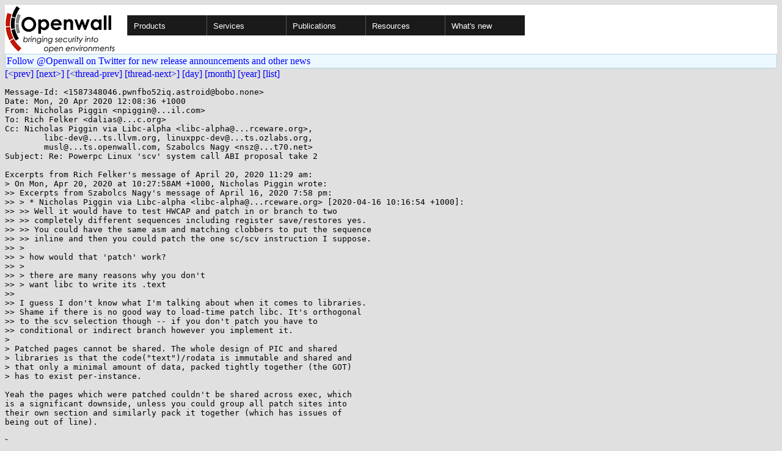

--- FILE ---
content_type: text/html; charset=utf-8
request_url: https://www.openwall.com/lists/musl/2020/04/20/8
body_size: 2948
content:
<!DOCTYPE html PUBLIC "-//W3C//DTD HTML 4.01 Transitional//EN" "http://www.w3.org/TR/html4/loose.dtd">
<html>
<head>
<title>musl - Re: Powerpc Linux 'scv' system call ABI proposal take 2</title>

<link href="/style.css" type="text/css" rel="stylesheet">
<style type="text/css">
.calendar { text-align: center; }
.ccell { background: #ccc; width: 5ex; padding: 2px; }

.cal_brief { text-align: center; }
.cal_brief td:first-child { background: inherit; }
.cal_brief td { background: #ccc; width: 5ex; padding: 2px; }
.cal_big { text-align: center; padding: 0; margin: 0; }
.cal_big td { padding: 0 2px; }
.cal_mon { text-align: center; }
.cal_mon th { font-size: small; padding: 0; margin: 0; }
.cal_mon td { background: #ccc; width: 5ex; height: 1.5em;
	padding: 2px; text-align: right; }
.cal_mon td[colspan] { background: inherit; }
.cal_mon sup { color: #F0F0F0; text-align: left; float: left;
	margin-top: -2pt; font-weight: bold; }
.cal_mon a { text-align: right; margin-left: -4em; float: right; }
</style>
</head>

<BODY bgcolor="#E0E0E0" text="black" link="blue" alink="red" vlink="navy">


<table bgcolor="#ffffff" width="100%" border="0" cellspacing="0" cellpadding="0">
<tr>

<td>
<a href="/"><img class="logo" src="/logo.png" border="0" width="182" height="80" alt="Openwall"></a>
<td width="100%">
<div class="nav">
<ul>
<li><a href="/">Products</a>
<ul>
<li><a href="/Owl/">Openwall GNU/*/Linux &nbsp; <i>server OS</i></a>
<li><a href="/lkrg/">Linux Kernel Runtime Guard</a>
<li><a href="/john/">John the Ripper &nbsp; <i>password cracker</i></a>
<ul>
<li><a href="/john/">Free &amp; Open Source for any platform</a>
<li><a href="/john/cloud/">in the cloud</a>
<li><a href="/john/pro/linux/">Pro for Linux</a>
<li><a href="/john/pro/macosx/">Pro for macOS</a>
</ul>
<li><a href="/wordlists/">Wordlists &nbsp; <i>for password cracking</i></a>
<li><a href="/passwdqc/">passwdqc &nbsp; <i>policy enforcement</i></a>
<ul>
<li><a href="/passwdqc/">Free &amp; Open Source for Unix</a>
<li><a href="/passwdqc/windows/">Pro for Windows (Active Directory)</a>
</ul>
<li><a href="/yescrypt/">yescrypt &nbsp; <i>KDF &amp; password hashing</i></a>
<li><a href="/yespower/">yespower &nbsp; <i>Proof-of-Work (PoW)</i></a>
<li><a href="/crypt/">crypt_blowfish &nbsp; <i>password hashing</i></a>
<li><a href="/phpass/">phpass &nbsp; <i>ditto in PHP</i></a>
<li><a href="/tcb/">tcb &nbsp; <i>better password shadowing</i></a>
<li><a href="/pam/">Pluggable Authentication Modules</a>
<li><a href="/scanlogd/">scanlogd &nbsp; <i>port scan detector</i></a>
<li><a href="/popa3d/">popa3d &nbsp; <i>tiny POP3 daemon</i></a>
<li><a href="/blists/">blists &nbsp; <i>web interface to mailing lists</i></a>
<li><a href="/msulogin/">msulogin &nbsp; <i>single user mode login</i></a>
<li><a href="/php_mt_seed/">php_mt_seed &nbsp; <i>mt_rand() cracker</i></a>
</ul>
<li><a href="/services/">Services</a>
<li id="narrow-li-1"><a>Publications</a>
<ul>
<li><a href="/articles/">Articles</a>
<li><a href="/presentations/">Presentations</a>
</ul>
<li><a>Resources</a>
<ul>
<li><a href="/lists/">Mailing lists</a>
<li><a href="https://openwall.info/wiki/">Community wiki</a>
<li><a href="https://github.com/openwall">Source code repositories (GitHub)</a>
<li><a href="/mirrors/">File archive &amp; mirrors</a>
<li><a href="/signatures/">How to verify digital signatures</a>
<li><a href="/ove/">OVE IDs</a>
</ul>
<li id="last-li"><a href="/news">What's new</a>
</ul>
</div>


</table>


<TABLE bgcolor="#B4D0DC" width="100%" border="0" cellspacing="0" cellpadding="1">
<TR><TD>
<TABLE width="100%" border="0" cellspacing="0" cellpadding="2">
<TR><TD bgcolor="#ECF8FF">
<a href="https://twitter.com/openwall">
Follow @Openwall on Twitter for new release announcements and other news</a>

</TABLE>
</TABLE>

<a href="7">[&lt;prev]</a> <a href="9">[next&gt;]</a> <a href="7">[&lt;thread-prev]</a> <a href="9">[thread-next&gt;]</a> <a href=".">[day]</a> <a href="..">[month]</a> <a href="../..">[year]</a> <a href="../../..">[list]</a>
<pre style="white-space: pre-wrap">
Message-Id: &lt;1587348046.pwnfbo52iq.astroid&#64;bobo.none&gt;
Date: Mon, 20 Apr 2020 12:08:36 +1000
From: Nicholas Piggin &lt;npiggin&#64;...il.com&gt;
To: Rich Felker &lt;dalias&#64;...c.org&gt;
Cc: Nicholas Piggin via Libc-alpha &lt;libc-alpha&#64;...rceware.org&gt;,
	libc-dev&#64;...ts.llvm.org, linuxppc-dev&#64;...ts.ozlabs.org,
	musl&#64;...ts.openwall.com, Szabolcs Nagy &lt;nsz&#64;...t70.net&gt;
Subject: Re: Powerpc Linux 'scv' system call ABI proposal take 2

Excerpts from Rich Felker's message of April 20, 2020 11:29 am:
&gt; On Mon, Apr 20, 2020 at 10:27:58AM +1000, Nicholas Piggin wrote:
&gt;&gt; Excerpts from Szabolcs Nagy's message of April 16, 2020 7:58 pm:
&gt;&gt; &gt; * Nicholas Piggin via Libc-alpha &lt;libc-alpha&#64;...rceware.org&gt; [2020-04-16 10:16:54 +1000]:
&gt;&gt; &gt;&gt; Well it would have to test HWCAP and patch in or branch to two 
&gt;&gt; &gt;&gt; completely different sequences including register save/restores yes.
&gt;&gt; &gt;&gt; You could have the same asm and matching clobbers to put the sequence
&gt;&gt; &gt;&gt; inline and then you could patch the one sc/scv instruction I suppose.
&gt;&gt; &gt; 
&gt;&gt; &gt; how would that 'patch' work?
&gt;&gt; &gt; 
&gt;&gt; &gt; there are many reasons why you don't
&gt;&gt; &gt; want libc to write its .text
&gt;&gt; 
&gt;&gt; I guess I don't know what I'm talking about when it comes to libraries. 
&gt;&gt; Shame if there is no good way to load-time patch libc. It's orthogonal
&gt;&gt; to the scv selection though -- if you don't patch you have to 
&gt;&gt; conditional or indirect branch however you implement it.
&gt; 
&gt; Patched pages cannot be shared. The whole design of PIC and shared
&gt; libraries is that the code("text")/rodata is immutable and shared and
&gt; that only a minimal amount of data, packed tightly together (the GOT)
&gt; has to exist per-instance.

Yeah the pages which were patched couldn't be shared across exec, which
is a significant downside, unless you could group all patch sites into
their own section and similarly pack it together (which has issues of
being out of line).

&gt; 
&gt; Also, allowing patching of executable pages is generally frowned upon
&gt; these days because W^X is a desirable hardening property.

Right, it would want be write-protected after being patched.

Thanks,
Nick
</pre>
<p><a href="https://www.openwall.com/blists/">Powered by blists</a> - <a href="https://lists.openwall.net">more mailing lists</a>


<p>
Confused about <a href="/lists/">mailing lists</a> and their use?
<a href="https://en.wikipedia.org/wiki/Electronic_mailing_list">Read about mailing lists on Wikipedia</a>
and check out these
<a href="https://www.complang.tuwien.ac.at/anton/mail-news-errors.html">guidelines on proper formatting of your messages</a>.
<p>

</body>
</html>
